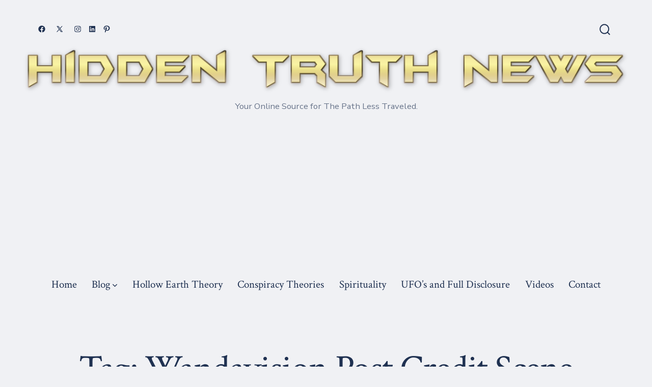

--- FILE ---
content_type: text/html; charset=utf-8
request_url: https://www.google.com/recaptcha/api2/aframe
body_size: 266
content:
<!DOCTYPE HTML><html><head><meta http-equiv="content-type" content="text/html; charset=UTF-8"></head><body><script nonce="15KLRXWUukaodSE0s3Yo3g">/** Anti-fraud and anti-abuse applications only. See google.com/recaptcha */ try{var clients={'sodar':'https://pagead2.googlesyndication.com/pagead/sodar?'};window.addEventListener("message",function(a){try{if(a.source===window.parent){var b=JSON.parse(a.data);var c=clients[b['id']];if(c){var d=document.createElement('img');d.src=c+b['params']+'&rc='+(localStorage.getItem("rc::a")?sessionStorage.getItem("rc::b"):"");window.document.body.appendChild(d);sessionStorage.setItem("rc::e",parseInt(sessionStorage.getItem("rc::e")||0)+1);localStorage.setItem("rc::h",'1768730069331');}}}catch(b){}});window.parent.postMessage("_grecaptcha_ready", "*");}catch(b){}</script></body></html>